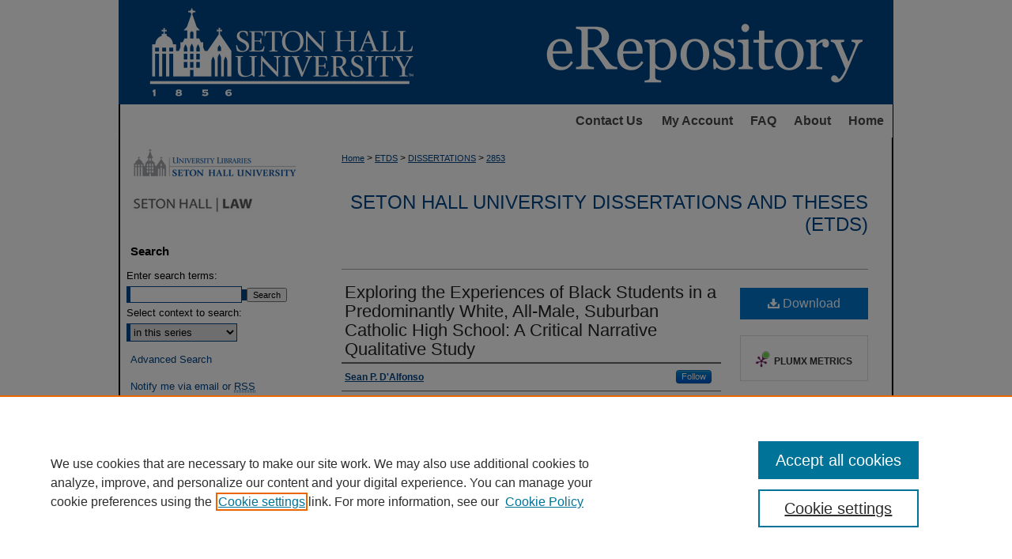

--- FILE ---
content_type: text/html; charset=UTF-8
request_url: https://scholarship.shu.edu/dissertations/2853/
body_size: 8628
content:

<!DOCTYPE html>
<html lang="en">
<head><!-- inj yui3-seed: --><script type='text/javascript' src='//cdnjs.cloudflare.com/ajax/libs/yui/3.6.0/yui/yui-min.js'></script><script type='text/javascript' src='//ajax.googleapis.com/ajax/libs/jquery/1.10.2/jquery.min.js'></script><!-- Adobe Analytics --><script type='text/javascript' src='https://assets.adobedtm.com/4a848ae9611a/d0e96722185b/launch-d525bb0064d8.min.js'></script><script type='text/javascript' src=/assets/nr_browser_production.js></script>

<!-- def.1 -->
<meta charset="utf-8">
<meta name="viewport" content="width=device-width">
<title>
"Exploring the Experiences of Black Students in a Predominantly White, " by Sean P. D'Alfonso
</title>
 

<!-- FILE article_meta-tags.inc --><!-- FILE: /srv/sequoia/main/data/assets/site/article_meta-tags.inc -->
<meta itemprop="name" content="Exploring the Experiences of Black Students in a Predominantly White, All-Male, Suburban  Catholic High School: A Critical Narrative Qualitative Study">
<meta property="og:title" content="Exploring the Experiences of Black Students in a Predominantly White, All-Male, Suburban  Catholic High School: A Critical Narrative Qualitative Study">
<meta name="twitter:title" content="Exploring the Experiences of Black Students in a Predominantly White, All-Male, Suburban  Catholic High School: A Critical Narrative Qualitative Study">
<meta property="article:author" content="Sean P. D'Alfonso">
<meta name="author" content="Sean P. D'Alfonso">
<meta name="robots" content="noodp, noydir">
<meta name="description" content="This study examines the lived experiences and perceptions of Black alumni students in a predominantly White, all-male, suburban Catholic high school, particularly as they relate to a perceived culture of membership within the school. The exploration and analysis of these experiences shed light on various barriers that exist that prevent membership of Black students by marginalizing them in such a school setting. This study considers the following research questions: (1) In what ways do recent Black male alumni describe their schooling experiences in a predominantly White, all-male, suburban Catholic high school? (1a) How can a culture of school membership, if present, be understood through the counterstories of recent Black male alumni from a predominantly White, all-male, suburban Catholic high school? (2) In what ways, if any, do young Black Catholic high school alumni recommend promoting a culture of membership in a predominantly White, all-male, suburban Catholic high school?
Through a qualitative research design, the study utilized a critical narrative method to analyze semi-structured interviews with alumni students who had graduated from the school during the past six years. Four themes emerged in relation to Research Question 1: (1) a lack of White understanding of Black experiences, (2) the silence of Black students in the school, (3) the normalization of anti-blackness and the N-Word, (4) the importance of students’ backgrounds and transitions on their schooling experience. Three themes emerged in relation to Research Question 1a: (1) increased membership through involvement in school activities, (2) political discourse and school membership, (3) the barriers to assimilation for Black students to a White culture. Two major themes emerged in relation to Research Question 2: (1) the need to speak about race and culture, (2) faculty and staff diversity.">
<meta itemprop="description" content="This study examines the lived experiences and perceptions of Black alumni students in a predominantly White, all-male, suburban Catholic high school, particularly as they relate to a perceived culture of membership within the school. The exploration and analysis of these experiences shed light on various barriers that exist that prevent membership of Black students by marginalizing them in such a school setting. This study considers the following research questions: (1) In what ways do recent Black male alumni describe their schooling experiences in a predominantly White, all-male, suburban Catholic high school? (1a) How can a culture of school membership, if present, be understood through the counterstories of recent Black male alumni from a predominantly White, all-male, suburban Catholic high school? (2) In what ways, if any, do young Black Catholic high school alumni recommend promoting a culture of membership in a predominantly White, all-male, suburban Catholic high school?
Through a qualitative research design, the study utilized a critical narrative method to analyze semi-structured interviews with alumni students who had graduated from the school during the past six years. Four themes emerged in relation to Research Question 1: (1) a lack of White understanding of Black experiences, (2) the silence of Black students in the school, (3) the normalization of anti-blackness and the N-Word, (4) the importance of students’ backgrounds and transitions on their schooling experience. Three themes emerged in relation to Research Question 1a: (1) increased membership through involvement in school activities, (2) political discourse and school membership, (3) the barriers to assimilation for Black students to a White culture. Two major themes emerged in relation to Research Question 2: (1) the need to speak about race and culture, (2) faculty and staff diversity.">
<meta name="twitter:description" content="This study examines the lived experiences and perceptions of Black alumni students in a predominantly White, all-male, suburban Catholic high school, particularly as they relate to a perceived culture of membership within the school. The exploration and analysis of these experiences shed light on various barriers that exist that prevent membership of Black students by marginalizing them in such a school setting. This study considers the following research questions: (1) In what ways do recent Black male alumni describe their schooling experiences in a predominantly White, all-male, suburban Catholic high school? (1a) How can a culture of school membership, if present, be understood through the counterstories of recent Black male alumni from a predominantly White, all-male, suburban Catholic high school? (2) In what ways, if any, do young Black Catholic high school alumni recommend promoting a culture of membership in a predominantly White, all-male, suburban Catholic high school?
Through a qualitative research design, the study utilized a critical narrative method to analyze semi-structured interviews with alumni students who had graduated from the school during the past six years. Four themes emerged in relation to Research Question 1: (1) a lack of White understanding of Black experiences, (2) the silence of Black students in the school, (3) the normalization of anti-blackness and the N-Word, (4) the importance of students’ backgrounds and transitions on their schooling experience. Three themes emerged in relation to Research Question 1a: (1) increased membership through involvement in school activities, (2) political discourse and school membership, (3) the barriers to assimilation for Black students to a White culture. Two major themes emerged in relation to Research Question 2: (1) the need to speak about race and culture, (2) faculty and staff diversity.">
<meta property="og:description" content="This study examines the lived experiences and perceptions of Black alumni students in a predominantly White, all-male, suburban Catholic high school, particularly as they relate to a perceived culture of membership within the school. The exploration and analysis of these experiences shed light on various barriers that exist that prevent membership of Black students by marginalizing them in such a school setting. This study considers the following research questions: (1) In what ways do recent Black male alumni describe their schooling experiences in a predominantly White, all-male, suburban Catholic high school? (1a) How can a culture of school membership, if present, be understood through the counterstories of recent Black male alumni from a predominantly White, all-male, suburban Catholic high school? (2) In what ways, if any, do young Black Catholic high school alumni recommend promoting a culture of membership in a predominantly White, all-male, suburban Catholic high school?
Through a qualitative research design, the study utilized a critical narrative method to analyze semi-structured interviews with alumni students who had graduated from the school during the past six years. Four themes emerged in relation to Research Question 1: (1) a lack of White understanding of Black experiences, (2) the silence of Black students in the school, (3) the normalization of anti-blackness and the N-Word, (4) the importance of students’ backgrounds and transitions on their schooling experience. Three themes emerged in relation to Research Question 1a: (1) increased membership through involvement in school activities, (2) political discourse and school membership, (3) the barriers to assimilation for Black students to a White culture. Two major themes emerged in relation to Research Question 2: (1) the need to speak about race and culture, (2) faculty and staff diversity.">
<meta name="keywords" content="Black Students, Student Membership, Catholic Schools">
<meta name="bepress_citation_dissertation_institution" content="Seton Hall University">
<meta name="bepress_citation_dissertation_name" content="EdD Education Leadership, Management and Policy">
<meta name="bepress_citation_author" content="D'Alfonso, Sean P.">
<meta name="bepress_citation_title" content="Exploring the Experiences of Black Students in a Predominantly White, All-Male, Suburban  Catholic High School: A Critical Narrative Qualitative Study">
<meta name="bepress_citation_date" content="2021">
<!-- FILE: /srv/sequoia/main/data/assets/site/ir_download_link.inc -->
<!-- FILE: /srv/sequoia/main/data/assets/site/article_meta-tags.inc (cont) -->
<meta name="bepress_citation_pdf_url" content="https://scholarship.shu.edu/cgi/viewcontent.cgi?article=3951&amp;context=dissertations">
<meta name="bepress_citation_abstract_html_url" content="https://scholarship.shu.edu/dissertations/2853">
<meta name="bepress_citation_online_date" content="2021/4/14">
<meta name="viewport" content="width=device-width">
<!-- Additional Twitter data -->
<meta name="twitter:card" content="summary">
<!-- Additional Open Graph data -->
<meta property="og:type" content="article">
<meta property="og:url" content="https://scholarship.shu.edu/dissertations/2853">
<meta property="og:site_name" content="eRepository @ Seton Hall">




<!-- FILE: article_meta-tags.inc (cont) -->
<meta name="bepress_is_article_cover_page" content="1">


<!-- sh.1 -->
<link rel="stylesheet" href="/ir-style.css" type="text/css" media="screen">
<link rel="stylesheet" href="/ir-custom.css" type="text/css" media="screen">
<link rel="stylesheet" href="../ir-custom.css" type="text/css" media="screen">
<link rel="stylesheet" href="/ir-local.css" type="text/css" media="screen">
<link rel="stylesheet" href="../ir-local.css" type="text/css" media="screen">
<link rel="stylesheet" href="/ir-print.css" type="text/css" media="print">
<link type="text/css" rel="stylesheet" href="/assets/floatbox/floatbox.css">
<link rel="alternate" type="application/rss+xml" title="Site Feed" href="/recent.rss">
<link rel="shortcut icon" href="/favicon.ico" type="image/x-icon">
<!--[if IE]>
<link rel="stylesheet" href="/ir-ie.css" type="text/css" media="screen">
<![endif]-->

<!-- JS -->
<script type="text/javascript" src="/assets/jsUtilities.js"></script>
<script type="text/javascript" src="/assets/footnoteLinks.js"></script>
<script type="text/javascript" src="/assets/scripts/yui-init.pack.js"></script>
<script type="text/javascript" src="/assets/scripts/bepress-init.debug.js"></script>
<script type="text/javascript" src="/assets/scripts/JumpListYUI.pack.js"></script>

<!-- end sh.1 -->




<script type="text/javascript">var pageData = {"page":{"environment":"prod","productName":"bpdg","language":"en","name":"ir_etd:article","businessUnit":"els:rp:st"},"visitor":{}};</script>

</head>
<body >
<!-- FILE /srv/sequoia/main/data/scholarship.shu.edu/assets/header.pregen --><!-- FILE: /srv/sequoia/main/data/assets/site/mobile_nav.inc --><!--[if !IE]>-->
<script src="/assets/scripts/dc-mobile/dc-responsive-nav.js"></script>

<header id="mobile-nav" class="nav-down device-fixed-height" style="visibility: hidden;">
  
  
  <nav class="nav-collapse">
    <ul>
      <li class="menu-item active device-fixed-width"><a href="https://scholarship.shu.edu" title="Home" data-scroll >Home</a></li>
      <li class="menu-item device-fixed-width"><a href="https://scholarship.shu.edu/do/search/advanced/" title="Search" data-scroll ><i class="icon-search"></i> Search</a></li>
      <li class="menu-item device-fixed-width"><a href="https://scholarship.shu.edu/communities.html" title="Browse" data-scroll >Browse Collections</a></li>
      <li class="menu-item device-fixed-width"><a href="/cgi/myaccount.cgi?context=dissertations" title="My Account" data-scroll >My Account</a></li>
      <li class="menu-item device-fixed-width"><a href="https://scholarship.shu.edu/about.html" title="About" data-scroll >About</a></li>
      <li class="menu-item device-fixed-width"><a href="https://network.bepress.com" title="Digital Commons Network" data-scroll ><img width="16" height="16" alt="DC Network" style="vertical-align:top;" src="/assets/md5images/8e240588cf8cd3a028768d4294acd7d3.png"> Digital Commons Network™</a></li>
    </ul>
  </nav>
</header>

<script src="/assets/scripts/dc-mobile/dc-mobile-nav.js"></script>
<!--<![endif]-->
<!-- FILE: /srv/sequoia/main/data/scholarship.shu.edu/assets/header.pregen (cont) -->

<div id="setonhall">
	<div id="container">
		<a href="#main" class="skiplink" accesskey="2" >Skip to main content</a>

					
			<div id="header">
				<a href="https://scholarship.shu.edu" id="banner_link" title="eRepository @ Seton Hall" >
					<img id="banner_image" alt="eRepository @ Seton Hall" width='980' height='132' src="/assets/md5images/0f417f88a6ebebb13377771a57734eb5.png">
				</a>
				<a href="http://www.shu.edu/" id="logo_link" alt="Seton Hall University" title="Seton Hall University" >
				</a>	
			</div>
					
			<div id="navigation">
				<!-- FILE: /srv/sequoia/main/data/scholarship.shu.edu/assets/ir_navigation.inc -->
	<div id="tabs">
		<ul>
<!-- CUSTOM-681 -->
			<li id="contact">
				<a href="https://scholarship.shu.edu/contact.html" title="Contact Us" >Contact Us
				</a>
			</li>
<!-- end CUSTOM-681 -->
			<li id="tabone">
				<a href="https://scholarship.shu.edu/cgi/myaccount.cgi?context=dissertations" title="My Account" >My Account
				</a>
			</li>
			<li id="tabtwo">
				<a href="https://scholarship.shu.edu/faq.html" title="FAQ" >FAQ
				</a>
			</li>
			<li id="tabthree">
				<a href="https://scholarship.shu.edu/about.html" title="About" >About
				</a>
			</li>
			<li id="tabfour">
				<a href="https://scholarship.shu.edu" title="Home" >Home
				</a>
			</li>
		</ul>
	</div>



<!-- FILE: /srv/sequoia/main/data/scholarship.shu.edu/assets/header.pregen (cont) -->
			</div>
		

		<div id="wrapper">
			<div id="content">
				<div id="main" class="text">
 

<script type="text/javascript" src="/assets/floatbox/floatbox.js"></script>
<!-- FILE: /srv/sequoia/main/data/journals/scholarship.shu.edu/dissertations/assets/article_pager.inc -->

<div id="breadcrumb"><ul id="pager">

        

<li>&nbsp;</li></ul><div class="crumbs"><!-- FILE: /srv/sequoia/main/data/assets/site/ir_breadcrumb.inc -->

<div class="crumbs" role="navigation" aria-label="Breadcrumb">
	<p>
	
	
			<a href="https://scholarship.shu.edu" class="ignore" >Home</a>
	
	
	
	
	
	
	
	
	
	
	 <span aria-hidden="true">&gt;</span> 
		<a href="https://scholarship.shu.edu/etds" class="ignore" >ETDS</a>
	
	
	
	
	
	
	 <span aria-hidden="true">&gt;</span> 
		<a href="https://scholarship.shu.edu/dissertations" class="ignore" >DISSERTATIONS</a>
	
	
	
	
	
	 <span aria-hidden="true">&gt;</span> 
		<a href="https://scholarship.shu.edu/dissertations/2853" class="ignore" aria-current="page" >2853</a>
	
	
	
	</p>
</div>


<!-- FILE: /srv/sequoia/main/data/journals/scholarship.shu.edu/dissertations/assets/article_pager.inc (cont) --></div>
</div><!-- FILE: /srv/sequoia/main/data/assets/site/ir_etd/article/index.html (cont) -->
<!-- FILE: /srv/sequoia/main/data/assets/site/ir_etd/article/article_info.inc --><!-- FILE: /srv/sequoia/main/data/assets/site/openurl.inc -->

























<!-- FILE: /srv/sequoia/main/data/assets/site/ir_etd/article/article_info.inc (cont) -->
<!-- FILE: /srv/sequoia/main/data/assets/site/ir_download_link.inc -->









	
	
	
    
    
    
	
		
		
		
	
	
	
	
	
	

<!-- FILE: /srv/sequoia/main/data/assets/site/ir_etd/article/article_info.inc (cont) -->
<!-- FILE: /srv/sequoia/main/data/assets/site/ir_etd/article/ir_article_header.inc --><div id="series-header">
<!-- FILE: /srv/sequoia/main/data/assets/site/ir_etd/ir_etd_logo.inc -->
<!-- FILE: /srv/sequoia/main/data/assets/site/ir_etd/article/ir_article_header.inc (cont) --><h2 id="series-title"><a href="https://scholarship.shu.edu/dissertations" >Seton Hall University Dissertations and Theses (ETDs)</a></h2></div>
<div style="clear: both"></div><div id="sub">
<div id="alpha">
<!-- FILE: /srv/sequoia/main/data/assets/site/ir_etd/article/article_info.inc (cont) --><div id='title' class='element'>
<h1><a href='https://scholarship.shu.edu/cgi/viewcontent.cgi?article=3951&amp;context=dissertations'>Exploring the Experiences of Black Students in a Predominantly White, All-Male, Suburban  Catholic High School: A Critical Narrative Qualitative Study</a></h1>
</div>
<div class='clear'></div>
<div id='authors' class='element'>
<h2 class='visually-hidden'>Author</h2>
<p class="author"><a href='https://scholarship.shu.edu/do/search/?q=%28author%3A%22Sean%20P.%20D%27Alfonso%22%20AND%20-bp_author_id%3A%5B%2A%20TO%20%2A%5D%29%20OR%20bp_author_id%3A%28%223f675037-da87-4bf3-b0b3-71d86c4a4e3f%22%29&start=0&context=1572999'><strong>Sean P. D'Alfonso</strong></a><a rel="nofollow" href="https://network.bepress.com/api/follow/subscribe?user=ZmZmYTg4ZDQxNTFlY2MwZQ%3D%3D&amp;institution=Zjk5NjRmYTU0NDNkYWYzZA%3D%3D&amp;format=html" data-follow-set="user:ZmZmYTg4ZDQxNTFlY2MwZQ== institution:Zjk5NjRmYTU0NDNkYWYzZA==" title="Follow Sean P. D&#039;Alfonso" class="btn followable">Follow</a><br />
</p></div>
<div class='clear'></div>
<div id='publication_date' class='element'>
<h2 class='field-heading'>Date of Award</h2>
<p>Spring 2-22-2021</p>
</div>
<div class='clear'></div>
<div id='document_type' class='element'>
<h2 class='field-heading'>Degree Type</h2>
<p>Dissertation</p>
</div>
<div class='clear'></div>
<div id='degree_name' class='element'>
<h2 class='field-heading'>Degree Name</h2>
<p>EdD Education Leadership, Management and Policy</p>
</div>
<div class='clear'></div>
<div id='department' class='element'>
<h2 class='field-heading'>Department</h2>
<p>Education Leadership, Management and Policy</p>
</div>
<div class='clear'></div>
<div id='advisor1' class='element'>
<h2 class='field-heading'>Advisor</h2>
<p>David Reid, Ph.D.</p>
</div>
<div class='clear'></div>
<div id='advisor2' class='element'>
<h2 class='field-heading'>Committee Member</h2>
<p>Constance McCue, Ed.D.</p>
</div>
<div class='clear'></div>
<div id='advisor3' class='element'>
<h2 class='field-heading'>Committee Member</h2>
<p>Albert Galloway, Ph.D.</p>
</div>
<div class='clear'></div>
<div id='keywords' class='element'>
<h2 class='field-heading'>Keywords</h2>
<p>Black Students, Student Membership, Catholic Schools</p>
</div>
<div class='clear'></div>
<div id='abstract' class='element'>
<h2 class='field-heading'>Abstract</h2>
<p>This study examines the lived experiences and perceptions of Black alumni students in a predominantly White, all-male, suburban Catholic high school, particularly as they relate to a perceived culture of membership within the school. The exploration and analysis of these experiences shed light on various barriers that exist that prevent membership of Black students by marginalizing them in such a school setting. This study considers the following research questions: (1) In what ways do recent Black male alumni describe their schooling experiences in a predominantly White, all-male, suburban Catholic high school? (1a) How can a culture of school membership, if present, be understood through the counterstories of recent Black male alumni from a predominantly White, all-male, suburban Catholic high school? (2) In what ways, if any, do young Black Catholic high school alumni recommend promoting a culture of membership in a predominantly White, all-male, suburban Catholic high school?</p>
<p>Through a qualitative research design, the study utilized a critical narrative method to analyze semi-structured interviews with alumni students who had graduated from the school during the past six years. Four themes emerged in relation to Research Question 1: (1) a lack of White understanding of Black experiences, (2) the silence of Black students in the school, (3) the normalization of anti-blackness and the N-Word, (4) the importance of students’ backgrounds and transitions on their schooling experience. Three themes emerged in relation to Research Question 1a: (1) increased membership through involvement in school activities, (2) political discourse and school membership, (3) the barriers to assimilation for Black students to a White culture. Two major themes emerged in relation to Research Question 2: (1) the need to speak about race and culture, (2) faculty and staff diversity.</p>
</div>
<div class='clear'></div>
<div id='recommended_citation' class='element'>
<h2 class='field-heading'>Recommended Citation</h2>
<!-- FILE: /srv/sequoia/main/data/assets/site/ir_etd/ir_citation.inc --><p>
    D'Alfonso, Sean P., "Exploring the Experiences of Black Students in a Predominantly White, All-Male, Suburban  Catholic High School: A Critical Narrative Qualitative Study" (2021). <em>Seton Hall University Dissertations and Theses (ETDs)</em>.  2853.
    <br>
    
    
        https://scholarship.shu.edu/dissertations/2853
    
</p>
<!-- FILE: /srv/sequoia/main/data/assets/site/ir_etd/article/article_info.inc (cont) --></div>
<div class='clear'></div>
<div id='attach_additional_files' class='element'>
<div class="extra">
    <div class="related"><strong>Additional Files</strong></div>
    <div class="files">
        <span style='font:11px Arial;'><a href='https://scholarship.shu.edu/cgi/viewcontent.cgi?filename=0&amp;article=3951&amp;context=dissertations&amp;type=additional'>SD_ELMP Dissertation_Successful_Defense.pdf</a> (117 kB) </span><br />

    </div> <!-- class=files -->
</div> <!-- class=extra> -->
</div>
<div class='clear'></div>
</div>
    </div>
    <div id='beta_7-3'>
<!-- FILE: /srv/sequoia/main/data/assets/site/info_box_7_3.inc --><!-- FILE: /srv/sequoia/main/data/assets/site/openurl.inc -->

























<!-- FILE: /srv/sequoia/main/data/assets/site/info_box_7_3.inc (cont) -->
<!-- FILE: /srv/sequoia/main/data/assets/site/ir_download_link.inc -->









	
	
	
    
    
    
	
		
		
		
	
	
	
	
	
	

<!-- FILE: /srv/sequoia/main/data/assets/site/info_box_7_3.inc (cont) -->


	<!-- FILE: /srv/sequoia/main/data/assets/site/info_box_download_button.inc --><div class="aside download-button">
      <a id="pdf" class="btn" href="https://scholarship.shu.edu/cgi/viewcontent.cgi?article=3951&amp;context=dissertations" title="PDF (2.8&nbsp;MB) opens in new window" target="_blank" > 
    	<i class="icon-download-alt" aria-hidden="true"></i>
        Download
      </a>
</div>


<!-- FILE: /srv/sequoia/main/data/assets/site/info_box_7_3.inc (cont) -->
	<!-- FILE: /srv/sequoia/main/data/assets/site/info_box_embargo.inc -->
<!-- FILE: /srv/sequoia/main/data/assets/site/info_box_7_3.inc (cont) -->

<!-- FILE: /srv/sequoia/main/data/assets/site/info_box_custom_upper.inc -->
<!-- FILE: /srv/sequoia/main/data/assets/site/info_box_7_3.inc (cont) -->
<!-- FILE: /srv/sequoia/main/data/assets/site/info_box_openurl.inc -->
<!-- FILE: /srv/sequoia/main/data/assets/site/info_box_7_3.inc (cont) -->

<!-- FILE: /srv/sequoia/main/data/assets/site/info_box_article_metrics.inc -->






<div id="article-stats" class="aside hidden">

    <p class="article-downloads-wrapper hidden"><span id="article-downloads"></span> DOWNLOADS</p>
    <p class="article-stats-date hidden">Since April 14, 2021</p>

    <p class="article-plum-metrics">
        <a href="https://plu.mx/plum/a/?repo_url=https://scholarship.shu.edu/dissertations/2853" class="plumx-plum-print-popup plum-bigben-theme" data-badge="true" data-hide-when-empty="true" ></a>
    </p>
</div>
<script type="text/javascript" src="//cdn.plu.mx/widget-popup.js"></script>





<!-- Article Download Counts -->
<script type="text/javascript" src="/assets/scripts/article-downloads.pack.js"></script>
<script type="text/javascript">
    insertDownloads(22444843);
</script>


<!-- Add border to Plum badge & download counts when visible -->
<script>
// bind to event when PlumX widget loads
jQuery('body').bind('plum:widget-load', function(e){
// if Plum badge is visible
  if (jQuery('.PlumX-Popup').length) {
// remove 'hidden' class
  jQuery('#article-stats').removeClass('hidden');
  jQuery('.article-stats-date').addClass('plum-border');
  }
});
// bind to event when page loads
jQuery(window).bind('load',function(e){
// if DC downloads are visible
  if (jQuery('#article-downloads').text().length > 0) {
// add border to aside
  jQuery('#article-stats').removeClass('hidden');
  }
});
</script>



<!-- Adobe Analytics: Download Click Tracker -->
<script>

$(function() {

  // Download button click event tracker for PDFs
  $(".aside.download-button").on("click", "a#pdf", function(event) {
    pageDataTracker.trackEvent('navigationClick', {
      link: {
          location: 'aside download-button',
          name: 'pdf'
      }
    });
  });

  // Download button click event tracker for native files
  $(".aside.download-button").on("click", "a#native", function(event) {
    pageDataTracker.trackEvent('navigationClick', {
        link: {
            location: 'aside download-button',
            name: 'native'
        }
     });
  });

});

</script>
<!-- FILE: /srv/sequoia/main/data/assets/site/info_box_7_3.inc (cont) -->



	<!-- FILE: /srv/sequoia/main/data/assets/site/info_box_disciplines.inc -->




	





	<div id="beta-disciplines" class="aside">
		<h4>Included in</h4>
	<p>
		
				
					<a href="https://network.bepress.com/hgg/discipline/1038" title="Curriculum and Social Inquiry Commons" >Curriculum and Social Inquiry Commons</a>
				
				
			
		
	</p>
	</div>



<!-- FILE: /srv/sequoia/main/data/assets/site/info_box_7_3.inc (cont) -->

<!-- FILE: /srv/sequoia/main/data/assets/site/bookmark_widget.inc -->

<div id="share" class="aside">
<h2>Share</h2>
	
	<div class="a2a_kit a2a_kit_size_24 a2a_default_style">
    	<a class="a2a_button_facebook"></a>
    	<a class="a2a_button_linkedin"></a>
		<a class="a2a_button_whatsapp"></a>
		<a class="a2a_button_email"></a>
    	<a class="a2a_dd"></a>
    	<script async src="https://static.addtoany.com/menu/page.js"></script>
	</div>
</div>

<!-- FILE: /srv/sequoia/main/data/assets/site/info_box_7_3.inc (cont) -->
<!-- FILE: /srv/sequoia/main/data/assets/site/info_box_geolocate.inc --><!-- FILE: /srv/sequoia/main/data/assets/site/ir_geolocate_enabled_and_displayed.inc -->

<!-- FILE: /srv/sequoia/main/data/assets/site/info_box_geolocate.inc (cont) -->

<!-- FILE: /srv/sequoia/main/data/assets/site/info_box_7_3.inc (cont) -->

	<!-- FILE: /srv/sequoia/main/data/assets/site/zotero_coins.inc -->

<span class="Z3988" title="ctx_ver=Z39.88-2004&amp;rft_val_fmt=info%3Aofi%2Ffmt%3Akev%3Amtx%3Ajournal&amp;rft_id=https%3A%2F%2Fscholarship.shu.edu%2Fdissertations%2F2853&amp;rft.atitle=Exploring%20the%20Experiences%20of%20Black%20Students%20in%20a%20Predominantly%20White%2C%20All-Male%2C%20Suburban%20%20Catholic%20High%20School%3A%20A%20Critical%20Narrative%20Qualitative%20Study&amp;rft.aufirst=Sean&amp;rft.aulast=D%27Alfonso&amp;rft.jtitle=Seton%20Hall%20University%20Dissertations%20and%20Theses%20%28ETDs%29&amp;rft.date=2021-02-22">COinS</span>
<!-- FILE: /srv/sequoia/main/data/assets/site/info_box_7_3.inc (cont) -->

<!-- FILE: /srv/sequoia/main/data/assets/site/info_box_custom_lower.inc -->
<!-- FILE: /srv/sequoia/main/data/assets/site/info_box_7_3.inc (cont) -->
<!-- FILE: /srv/sequoia/main/data/assets/site/ir_etd/article/article_info.inc (cont) --></div>


<div class='clear'>&nbsp;</div>
<!-- FILE: /srv/sequoia/main/data/assets/site/ir_article_custom_fields.inc -->

<!-- FILE: /srv/sequoia/main/data/assets/site/ir_etd/article/article_info.inc (cont) -->

<!-- FILE: /srv/sequoia/main/data/assets/site/ir_etd/article/index.html (cont) -->
<!-- FILE /srv/sequoia/main/data/assets/site/footer.pregen --></div>
	<div class="verticalalign">&nbsp;</div>
	<div class="clear">&nbsp;</div>

</div>

	<div id="sidebar" role="complementary">
	<!-- FILE: /srv/sequoia/main/data/assets/site/ir_sidebar_7_8.inc -->

	<!-- FILE: /srv/sequoia/main/data/assets/site/ir_sidebar_sort_sba.inc --><!-- FILE: /srv/sequoia/main/data/scholarship.shu.edu/assets/ir_sidebar_custom_upper_7_8.inc --><div id="sb-custom-upper">
		<ul class="sb-custom-ul">
			<li class="sb-custom-li">
				<a href="http://library.shu.edu/library" title="Seton Hall University Libraries" ><img alt="Seton Hall University Libraries" width='216' height='47' src="/assets/md5images/f83d5f7f9409ac477ad627f6cff2e37d.gif">	
				</a>
			</li>
			<li class="sb-custom-li">
				<a href="http://law.shu.edu/" title="Seton Hall Law" ><img alt="Seton Hall Law" width='160' height='32' src="/assets/md5images/a61780e56e33f856a7cc8aa9193d985c.gif">	
				</a>
			</li>
		</ul>
</div>


<!-- FILE: /srv/sequoia/main/data/assets/site/ir_sidebar_sort_sba.inc (cont) -->
<!-- FILE: /srv/sequoia/main/data/assets/site/ir_sidebar_search_7_8.inc --><h2>Search</h2>


	
<form method='get' action='https://scholarship.shu.edu/do/search/' id="sidebar-search">
	<label for="search" accesskey="4">
		Enter search terms:
	</label>
		<div>
			<span class="border">
				<input type="text" name='q' class="search" id="search">
			</span> 
			<input type="submit" value="Search" class="searchbutton" style="font-size:11px;">
		</div>
	<label for="context">
		Select context to search:
	</label> 
		<div>
			<span class="border">
				<select name="fq" id="context">
					
					
						<option value='virtual_ancestor_link:"https://scholarship.shu.edu/dissertations"'>in this series</option>
					
					
					
					<option value='virtual_ancestor_link:"https://scholarship.shu.edu"'>in this repository</option>
					<option value='virtual_ancestor_link:"http:/"'>across all repositories</option>
				</select>
			</span>
		</div>
</form>

<p class="advanced">
	
	
		<a href="https://scholarship.shu.edu/do/search/advanced/?fq=virtual_ancestor_link:%22https://scholarship.shu.edu/dissertations%22" >
			Advanced Search
		</a>
	
</p>
<!-- FILE: /srv/sequoia/main/data/assets/site/ir_sidebar_sort_sba.inc (cont) -->
<!-- FILE: /srv/sequoia/main/data/assets/site/ir_sidebar_notify_7_8.inc -->


	<ul id="side-notify">
		<li class="notify">
			<a href="https://scholarship.shu.edu/dissertations/announcements.html" title="Email or RSS Notifications" >
				Notify me via email or <acronym title="Really Simple Syndication">RSS</acronym>
			</a>
		</li>
	</ul>



<!-- FILE: /srv/sequoia/main/data/assets/site/urc_badge.inc -->






<!-- FILE: /srv/sequoia/main/data/assets/site/ir_sidebar_notify_7_8.inc (cont) -->

<!-- FILE: /srv/sequoia/main/data/assets/site/ir_sidebar_sort_sba.inc (cont) -->
<!-- FILE: /srv/sequoia/main/data/assets/site/ir_sidebar_custom_middle_7_8.inc --><!-- FILE: /srv/sequoia/main/data/assets/site/ir_sidebar_sort_sba.inc (cont) -->
<!-- FILE: /srv/sequoia/main/data/assets/site/ir_sidebar_browse.inc --><h2>Browse</h2>
<ul id="side-browse">


<li class="collections"><a href="https://scholarship.shu.edu/communities.html" title="Browse by Collections" >Collections</a></li>
<li class="discipline-browser"><a href="https://scholarship.shu.edu/do/discipline_browser/disciplines" title="Browse by Disciplines" >Disciplines</a></li>
<li class="author"><a href="https://scholarship.shu.edu/authors.html" title="Browse by Author" >Authors</a></li>


</ul>
<!-- FILE: /srv/sequoia/main/data/assets/site/ir_sidebar_sort_sba.inc (cont) -->
<!-- FILE: /srv/sequoia/main/data/scholarship.shu.edu/assets/ir_sidebar_author_7_8.inc --><h2>Author Corner</h2>






	<ul id="side-author">
		<li class="faq">
			<a href="https://scholarship.shu.edu/faq.html" title="Author FAQ" >
				Author FAQ
			</a>
		</li>
		
		
		
	</ul>

<!-- FILE: /srv/sequoia/main/data/assets/site/ir_sidebar_sort_sba.inc (cont) -->
<!-- FILE: /srv/sequoia/main/data/scholarship.shu.edu/assets/ir_sidebar_custom_lower_7_8.inc --><!-- FILE: /srv/sequoia/main/data/assets/site/ir_sidebar_homepage_links_7_8.inc -->

<h2>Links</h2>
	<ul id="homepage-links">
		<li class="sb-homepage">
			
				<a href="https://library.shu.edu/dissertations-services" title="etds Home Page" >
						ETD submission
				</a>
			
			
			
		</li>
	</ul>
<!-- FILE: /srv/sequoia/main/data/scholarship.shu.edu/assets/ir_sidebar_custom_lower_7_8.inc (cont) -->
	

	

<div id="sb-custom-lower">
	<h2 class="sb-custom-title">SHU Links</h2>
		<ul class="sb-custom-ul">
			<li class="sb-custom-li">
				<a href="http://library.shu.edu/" title="University Libraries" >University Libraries
				</a>
			</li>
			<li class="sb-custom-li">
				<a href="https://shu.elsevierpure.com/" title="Faculty Scholarship" target="_blank" >Faculty Scholarship
				</a>
			</li>
			<li class="sb-custom-li">
				<a href="http://law.shu.edu/" title="Seton Hall Law" >Seton Hall Law
				</a>
			</li>
			<li class="sb-custom-li">
				<a href="http://www.shu.edu/" title="SHU home" >SHU home</a>
			</li>
			<li class="sb-custom-li">
				<a href="http://library.shu.edu/eRepository" title="eRepository Services" >eRepository Services
				</a>
			</li>
		</ul>
</div>



<!-- FILE: /srv/sequoia/main/data/assets/site/ir_sidebar_sort_sba.inc (cont) -->
<!-- FILE: /srv/sequoia/main/data/assets/site/ir_sidebar_sw_links_7_8.inc -->

	
		
	


	<!-- FILE: /srv/sequoia/main/data/assets/site/ir_sidebar_sort_sba.inc (cont) -->

<!-- FILE: /srv/sequoia/main/data/assets/site/ir_sidebar_geolocate.inc --><!-- FILE: /srv/sequoia/main/data/assets/site/ir_geolocate_enabled_and_displayed.inc -->

<!-- FILE: /srv/sequoia/main/data/assets/site/ir_sidebar_geolocate.inc (cont) -->

<!-- FILE: /srv/sequoia/main/data/assets/site/ir_sidebar_sort_sba.inc (cont) -->
<!-- FILE: /srv/sequoia/main/data/assets/site/ir_sidebar_custom_lowest_7_8.inc -->


<!-- FILE: /srv/sequoia/main/data/assets/site/ir_sidebar_sort_sba.inc (cont) -->
<!-- FILE: /srv/sequoia/main/data/assets/site/ir_sidebar_7_8.inc (cont) -->

		



<!-- FILE: /srv/sequoia/main/data/assets/site/footer.pregen (cont) -->
	<div class="verticalalign">&nbsp;</div>
	</div>

</div>

<!-- FILE: /srv/sequoia/main/data/assets/site/ir_footer_content.inc --><div id="footer" role="contentinfo">
	
	
	<!-- FILE: /srv/sequoia/main/data/assets/site/ir_bepress_logo.inc --><div id="bepress">

<a href="https://www.elsevier.com/solutions/digital-commons" title="Elsevier - Digital Commons" >
	<em>Elsevier - Digital Commons</em>
</a>

</div>
<!-- FILE: /srv/sequoia/main/data/assets/site/ir_footer_content.inc (cont) -->
	<p>
		<a href="https://scholarship.shu.edu" title="Home page" accesskey="1" >Home</a> | 
		<a href="https://scholarship.shu.edu/about.html" title="About" >About</a> | 
		<a href="https://scholarship.shu.edu/faq.html" title="FAQ" >FAQ</a> | 
		<a href="/cgi/myaccount.cgi?context=dissertations" title="My Account Page" accesskey="3" >My Account</a> | 
		<a href="https://scholarship.shu.edu/accessibility.html" title="Accessibility Statement" accesskey="0" >Accessibility Statement</a>
	</p>
	<p>
	
	
		<a class="secondary-link" href="https://www.elsevier.com/legal/privacy-policy" title="Privacy Policy" >Privacy</a>
	
		<a class="secondary-link" href="https://www.elsevier.com/legal/elsevier-website-terms-and-conditions" title="Copyright Policy" >Copyright</a>	
	</p> 
	
</div>

<!-- FILE: /srv/sequoia/main/data/assets/site/footer.pregen (cont) -->

</div>
</div>

<!-- FILE: /srv/sequoia/main/data/scholarship.shu.edu/assets/ir_analytics.inc --><!-- Google tag (gtag.js) -->

<script async src="https://www.googletagmanager.com/gtag/js?id=G-T06X2E8M0T"></script>

<script>

  window.dataLayer = window.dataLayer || [];

  function gtag(){dataLayer.push(arguments);}

  gtag('js', new Date());

 

  gtag('config', 'G-T06X2E8M0T');

</script>

<!-- Hotjar trial site tag, added 11/17/2017; see SUP-21720 for more information -->
<script>
(function(h,o,t,j,a,r){
h.hj=h.hj||function()
{(h.hj.q=h.hj.q||[]).push(arguments)}

;
h._hjSettings=
{hjid:689987,hjsv:6}

;
a=o.getElementsByTagName('head')[0];
r=o.createElement('script');r.async=1;
r.src=t+h._hjSettings.hjid+j+h._hjSettings.hjsv;
a.appendChild(r);
})(window,document,'https://static.hotjar.com/c/hotjar-','.js?sv=');
</script><!-- FILE: /srv/sequoia/main/data/assets/site/footer.pregen (cont) -->

<script type='text/javascript' src='/assets/scripts/bpbootstrap-20160726.pack.js'></script><script type='text/javascript'>BPBootstrap.init({appendCookie:''})</script></body></html>
